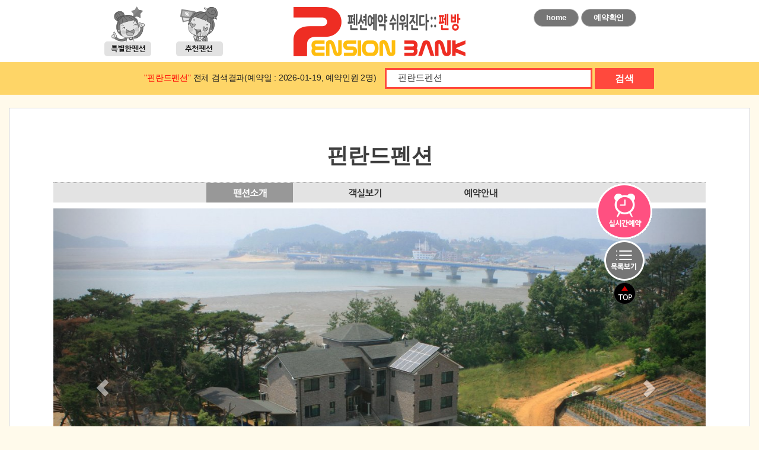

--- FILE ---
content_type: text/html
request_url: https://penbang.com/banran2017/reseronly.html?p_id=finland1&room_ch=1&b_=-2&keyword=&sel_cal=&man_q=&star_q=&local_q=&ret=&md=
body_size: 54250
content:


<!DOCTYPE html PUBLIC "-//W3C//DTD XHTML 1.0 Transitional//EN" "http://www.w3.org/TR/xhtml1/DTD/xhtml1-transitional.dtd">
<html xmlns="http://www.w3.org/1999/xhtml">
<head>
<meta http-equiv="Content-Type" content="text/html; charset=euc-kr" />
<title>핀란드펜션 펜션뱅크 펜션예약 펜션할인</title>
<!--  익스방해 막기 -->
<meta http-equiv="X-UA-Compatible" content="IE=edge" />
<meta name="title" Content="핀란드펜션 펜션뱅크 펜션예약할인 즉시할인적용" />
<meta name="Keyword" Content="핀란드펜션 : 선재도, 대부도, 유리섬, 베르아델승마클럽, 말봉바다낚시터, 영흥도, 제부도, 제부도해수욕장, 장경리해수욕장, 입파도, " />
<meta name="Description" Content="핀란드펜션 펜션뱅크는 펜션의 예약대행 수수료를 펜션즉시할인으로 여행자에게 돌려드립니다." />


<LINK REL="stylesheet" HREF="/banran2017/css/ms.css" TYPE="text/css" />

<link rel="stylesheet" href="/banran2017/css/normalize.css">
<link rel="shortcut icon" href="/banran2017/img/pb_favicon.ico">

<link href="https://netdna.bootstrapcdn.com/bootstrap/3.1.1/css/bootstrap.min.css" rel="stylesheet" />
<script src="https://ajax.googleapis.com/ajax/libs/jquery/1.11.1/jquery.min.js"></script>
<script src="https://netdna.bootstrapcdn.com/bootstrap/3.1.1/js/bootstrap.min.js"></script>


<style>
#loading {
 width: 100%;  
 height: 100%;  
 top: 0px;
 left: 0px;
 position: fixed;  
 display: block;  
 opacity: 0.7;  
 background-color: #fff;  
 z-index: 99;  
 text-align: center; } 
  
#loading-image {  
 position: absolute;  
 top: 50%;  
 left: 50%; 
 z-index: 100; }
</style>


<script type="text/javascript">
$(document).ready(function(){   
     $('#loading').hide();  
    });
</script>

<script type="text/javascript">
$(function(){
  $('.mv').click(function(){
    $('#loading').show();  
  });
});

$(function(){
  $('.sch_smit').click(function(){
    $('#loading').show();  
  });
});

$(function(){
  $('.sortbt').click(function(){
    $('#loading').show();  
  });
});


$(function(){
  $('.sortbt2').click(function(){
    $('#loading').show();  
  });
});

$(function(){
  $('form').submit(function(){
    $('#loading').show();  
  });
});
</script>
</head>
<script type="text/javascript">

  var _gaq = _gaq || [];
  _gaq.push(['_setAccount', 'UA-17201306-4']);
  _gaq.push(['_setDomainName', '.penbang.com']);
  _gaq.push(['_trackPageview']);

  (function() {
    var ga = document.createElement('script'); ga.type = 'text/javascript'; ga.async = true;
    ga.src = ('https:' == document.location.protocol ? 'https://ssl' : 'http://www') + '.google-analytics.com/ga.js';
    var s = document.getElementsByTagName('script')[0]; s.parentNode.insertBefore(ga, s);
  })();

</script>


<!-- 
여러 하위 도메인을 보유한 단일 도메인
동적 콘텐츠를 추적하겠습니다
PHP 페이지를 추적하겠습니다.

아래 코드를 복사한 후 추적하려는 모든 페이지 소스의 </body> 태그 바로 앞에 붙여넣으십시오.자세히 알아보기 
동적 페이지에서는 일반 포함 또는 템플릿을 사용하여 코드를 붙여넣을 수 있습니다. 
PHP 페이지의 경우 다음 코드를 파일(예: analyticstracking.php)에 삽입한 다음 자신의 사이트로 업로드합니다. 그런 다음 각 템플릿 페이지의 </body> 태그 앞에 다음 줄을 추가합니다:
 
     => 풋터파일에 이렇게 장착함 2010년 3월 2일 
** 2010년 6월 29일 구글 아이디 penbang로 변경
 --> 
<body class="allbg">
<table width="100%" border="0" cellspacing="0" cellpadding="0">
  <tr>
    <td align="center">
    
    <!--// 탑 시작 // -->
    <table width="100%" border="0" cellspacing="0" cellpadding="0">
      <tr>
        <td align="center">  
         <style>
.qmcss a:link, .qmcss a:hover, .qmcss a:focus, .qmcss a:active, .qmcss a:visited
{text-decoration:none; color:#222;}


</style>
<table width="100%" border="0" align="center" cellpadding="0" cellspacing="0">
  <tr>
    <td align="center" bgcolor="#ffffff">
       <table width="1240" border="0" cellspacing="0" cellpadding="0">
                <tr>
				  <td width="435" align="right" valign="bottom" style="padding: 10px 60px 10px 0"><script type="text/javascript">
function MM_swapImgRestore() { //v3.0
  var i,x,a=document.MM_sr; for(i=0;a&&i<a.length&&(x=a[i])&&x.oSrc;i++) x.src=x.oSrc;
}
function MM_preloadImages() { //v3.0
  var d=document; if(d.images){ if(!d.MM_p) d.MM_p=new Array();
    var i,j=d.MM_p.length,a=MM_preloadImages.arguments; for(i=0; i<a.length; i++)
    if (a[i].indexOf("#")!=0){ d.MM_p[j]=new Image; d.MM_p[j++].src=a[i];}}
}

function MM_findObj(n, d) { //v4.01
  var p,i,x;  if(!d) d=document; if((p=n.indexOf("?"))>0&&parent.frames.length) {
    d=parent.frames[n.substring(p+1)].document; n=n.substring(0,p);}
  if(!(x=d[n])&&d.all) x=d.all[n]; for (i=0;!x&&i<d.forms.length;i++) x=d.forms[i][n];
  for(i=0;!x&&d.layers&&i<d.layers.length;i++) x=MM_findObj(n,d.layers[i].document);
  if(!x && d.getElementById) x=d.getElementById(n); return x;
}

function MM_swapImage() { //v3.0
  var i,j=0,x,a=MM_swapImage.arguments; document.MM_sr=new Array; for(i=0;i<(a.length-2);i+=3)
   if ((x=MM_findObj(a[i]))!=null){document.MM_sr[j++]=x; if(!x.oSrc) x.oSrc=x.src; x.src=a[i+2];}
}
</script>
<body onload="MM_preloadImages('/banran2017/img/top_icon/tb_icon_over.png','/banran2017/img/top_icon/cc_icon_over.png','/banran2017/img/top_icon/tg_icon_over.png')">
<table width="243" border="0" cellspacing="0" cellpadding="0">
  <tr>
    <td width="81" style="padding-right:5px"><a href="/banran2017/index.html#a" onmouseout="MM_swapImgRestore()" onmouseover="MM_swapImage('Image1','','/banran2017/img/top_icon/tb_icon_over.png',1)"><img src="/banran2017/img/top_icon/tb_icon.png" width="81" height="85" id="Image1" /></a></td>
    <td width="81" style="padding-right:5px"><a href="/banran2017/index.html#b" onmouseout="MM_swapImgRestore()" onmouseover="MM_swapImage('Image2','','/banran2017/img/top_icon/cc_icon_over.png',1)"><img src="/banran2017/img/top_icon/cc_icon.png" width="81" height="85" id="Image2" /></a></td>
	<!--<td width="81"><a href="/banran2017/index.html#c" onmouseout="MM_swapImgRestore()" onmouseover="MM_swapImage('Image3','','/banran2017/img/top_icon/tg_icon_over.png',1)"><img src="/banran2017/img/top_icon/tg_icon.png" width="81" height="85" id="Image3" alt="특가펜션" /></a></td> --><!-- 180702 삭제요청작업 김민서 -->
  </tr>
</table>
</td>
                  <td width="230" align="center" style="padding:0px;"><a href="/banran2017/index.html"><img src="/banran2017/img/top_logo.png" alt="홈으로" /></a></td>
                  <td style="padding:15px 0 10px 100px" width="435" valign="top" class="qmcss" align="left"><a href="/banran2017/index.html" target="_self"><span  style="display: inline-block;overflow: hidden;padding: 5px 20px;border: 1px solid #afafaf;border-radius: 20px;background-color: #767676;background: -webkit-gradient(linear, 0 0, 0 100%, from(#767676), to(#767676));font-size: 13px;line-height: 1.4em;color: #fff;font-weight:700">home</span></a>  <a href="/banran2017/banran_confirm.html" target="_self"><span  style="display: inline-block;overflow: hidden;padding: 5px 20px;border: 1px solid #afafaf;border-radius: 20px;background-color: #767676;background: -webkit-gradient(linear, 0 0, 0 100%, from(#767676), to(#767676));font-size: 13px;line-height: 1.4em;color: #fff;font-weight:700">예약확인</span></a></td>
                </tr>
        </table>
    </td>
   </tr>
</table>
<!--// 라인 넣은 것 //
<table width="100%" border="0" cellspacing="0" cellpadding="0">
  <tr>
    <td height="2" bgcolor="#f55045"></td>
  </tr>
</table>-->

       
        </td>
      </tr>
    </table>
    <!--// 서브 검색폼 시작 //-->
		<!--// 검색창 //-->
<link rel="stylesheet" href="css/jquery-ui.css">
<script src="https://code.jquery.com/jquery-1.12.4.js"></script>
<script src="js/jquery-ui.js"></script>
<script>

  $( function() {

    $.widget( "custom.catcomplete", $.ui.autocomplete, {
      _create: function() {
        this._super();
        this.widget().menu( "option", "items", "> :not(.ui-autocomplete-category)" );
      },

      _renderMenu: function( ul, items ) {
        var that = this,
          currentCategory = "";
        $.each( items, function( index, item ) {
          var li = that._renderItemData( ul, item );
          if ( item.category ) {
            li.attr( "aria-label", item.category + " : " + item.label );
          }
        });
      }
    });

    var data = [

      { label: "평창" },
      { label: "철원" },
      { label: "펜션" },
      { label: "양떼목장" },
      { label: "숙박" },
      { label: "주상절리" },
      { label: "펜션뱅크" },
      { label: "pension" },
      { label: "가평" }
    ];


    $( "#search" ).catcomplete({
      delay: 0,
      source: data
    });
  } );

  </script>

<!--// 검색창 //-->




<!-- 달력관련 -->
<script type="text/javascript">
$(function() {
	$.datepicker.setDefaults({
	    monthNames: ['년 1월','년 2월','년 3월','년 4월','년 5월','년 6월','년 7월','년 8월','년 9월','년 10월','년 11월','년 12월'],
	    dayNamesMin: ['일', '월', '화', '수', '목', '금', '토'],
	    showMonthAfterYear:true,
	    dateFormat: 'yy-mm-dd',
	    showOn: 'both',
	    buttonImage: 'img/calendar.png',
	    buttonImageOnly: true
	});
	$("#startdate").datepicker({
	    buttonText: '시작일'
	    
	});
});

</script>
<style type="text/css">
	.ui-datepicker-trigger {
		padding-left: .3em;
		vertical-align: middle;
		cursor: pointer;
	}
</style>
<!-- 달력관련 여기까지 -->

<style>
.sub_green_window {
	display: inline-block;
	width: 350px; height: 35px;
	border: 3px solid #ff493d;
	background: white;
}
.sub_input_text {
	width: 310px; 
	height: 17px;
	padding: 5px 15px;
	border: 0;
	line-height: 15px;
	font-weight: 400;
	font-size: 15px;
	outline: none;
}
.sub_sch_smit {
	width: 100px; height: 35px;
	margin: 0; border: 0;
	vertical-align: top;
	background: #ff493d;
	color: white;
	font-weight: bold;
	border-radius: 1px;
	cursor: pointer;
}
.sub_sch_smit:hover {
	background: #ff493d;
}
.confirm_btn {
	width: 100px; height: 35px;
	margin: 0; border: 0;
	vertical-align: top;
	background: #555;
	color: white;
	font-weight: bold;
	border-radius: 1px;
	cursor: pointer;
}
.confirm_btn:hover {
	background: #ff493d;
}
</style>


<script type="text/javascript">
function chk() {

  if(search_tour.keyword.value == "펜션" || search_tour.keyword.value == "민박") {

    alert("관광지or펜션명or지역명으로 검색하세요.");
	search_tour.keyword.value="관광지or펜션명or지역명으로 검색하세요.";
    search_tour.keyword.focus();
	 
	$('form').submit(function(){
		$('#loading').hide();  
	  });
	
    return false;

  }

  else if(search_tour.keyword.value.length<2) {

     alert("2글자 이상으로 검색하세요");
	search_tour.keyword.value="관광지or펜션명or지역명으로 검색하세요.";
    search_tour.keyword.focus();
	
	$('form').submit(function(){
		$('#loading').hide();  
	  });

    return false;

  }
  else return true;

}
</script>

<!--// 검색폼 시작//-->
<FORM METHOD=GET action="./sub01.html" name="search_tour"  onsubmit="return chk()">
<table width="100%" border="0" cellspacing="0">
  <tr>
    <td width="100%" align="center" style="Background : rgba(254, 189, 15, 0.6);;padding:10px 20px 10px 20px;">
        <table width="925" border="0" cellspacing="0" cellpadding="0">
                  <tr>
                    <td width="100%" align="right">
                    <span style="font-size:14px; padding-right:10px; font-weight:500; color:#222;"><span style="color:#ff0000">&quot;핀란드펜션&quot;</span> 전체 검색결과(예약일 : 2026-01-19, 예약인원 2명)</span>
                    <span class='sub_green_window'>
                        <input type='text' class='sub_input_text' id="search" autocomplete="on" tabindex='1' name="keyword"  onfocus="if(this.value=='관광지or펜션명or지역명으로 검색하세요.' || this.value=='핀란드펜션' ){this.value=''}" onblur="if(this.value==''){this.value='관광지or펜션명or지역명으로 검색하세요.'}" value="핀란드펜션" />
                    </span>
                    <button type='submit' class='sub_sch_smit' style="cursor:pointer;" tabindex="4">검색</button>
          </td>                
        </tr>
       </table>
     </td>
  </tr>
</table> 
</FORM>
<!--//검색폼 종료 //-->
        <!--// 서브 검색폼 종료 //-->  
    <!--// 탑 종료 // -->
    
     <!--// 컨텐츠 시작 // -->
    <table width="100%" border="0" cellspacing="0" cellpadding="0">
      <tr>
        <td align="center">
        
        <!--// 예약전용페이지 타입01 시작 //-->
		<style>
select {
	font-family: Nanum Barun Gothic,"나눔고딕", NanumGothic, Malgun Gothic, "돋움", Dotum, AppleGothic, sans-serif !important;
    padding: 9px 24px 9px 24px;
    font-size: 15px;
    font-weight: 700;
    line-height: 140%;
	}

@font-face {
  font-family: 'NanumGothic';
  src: url('fonts/NanumGothic.eot');
  src: url('fonts/NanumGothic.eot?#iefix') format('embedded-opentype'), /* ie 6,7,8 적용 embedded-opentype ie 8,9 적용 */
       url('fonts/NanumGothic.woff') format('woff'), /* ie 제외한 나머지 */
       url('fonts/NanumGothic.ttf') format('truetype'),
       url('fonts/NanumGothic.svg#NanumGothic') format('svg'); /*모바일브라우져를 위해서*/
  font-weight: normal;
  font-style: normal;
}

@font-face {
font-family: 'NanumBarunGothic';
font-style: normal;
font-weight: 400;
src: url('//cdn.jsdelivr.net/font-nanumlight/1.0/NanumBarunGothicWeb.eot');
src: url('//cdn.jsdelivr.net/font-nanumlight/1.0/NanumBarunGothicWeb.eot?#iefix') format('embedded-opentype'), url('//cdn.jsdelivr.net/font-nanumlight/1.0/NanumBarunGothicWeb.woff') format('woff'), url('//cdn.jsdelivr.net/font-nanumlight/1.0/NanumBarunGothicWeb.ttf') format('truetype');
}
@font-face {
font-family: 'NanumBarunGothic';
font-style: normal;
font-weight: 700;
src: url('//cdn.jsdelivr.net/font-nanumlight/1.0/NanumBarunGothicWebBold.eot');
src: url('//cdn.jsdelivr.net/font-nanumlight/1.0/NanumBarunGothicWebBold.eot?#iefix') format('embedded-opentype'), url('//cdn.jsdelivr.net/font-nanumlight/1.0/NanumBarunGothicWebBold.woff') format('woff'), url('//cdn.jsdelivr.net/font-nanumlight/1.0/NanumBarunGothicWebBold.ttf') format('truetype')
}
@font-face {
font-family: 'NanumBarunGothic';
font-style: normal;
font-weight: 300;
src: url('//cdn.jsdelivr.net/font-nanumlight/1.0/NanumBarunGothicWebLight.eot');
src: url('//cdn.jsdelivr.net/font-nanumlight/1.0/NanumBarunGothicWebLight.eot?#iefix') format('embedded-opentype'), url('//cdn.jsdelivr.net/font-nanumlight/1.0/NanumBarunGothicWebLight.woff') format('woff'), url('//cdn.jsdelivr.net/font-nanumlight/1.0/NanumBarunGothicWebLight.ttf') format('truetype');
}
.nanumbarungothic * {
font-family: 'NanumBarunGothic', sans-serif;
}
.normal {
font-style: normal;
}
.w250 {
font-weight: 250;
}
.w300 {
font-weight: 300;
}
.w350 {
font-weight: 350;
}
.w400 {
font-weight: 400;
}
.w500 {
font-weight: 500;
}
.w700 {
font-weight: 700;
}
.w800 {
font-weight: 800;
}
.w900 {
font-weight: 900;
}
li span {
line-height: 1.8;
font-size: 1.3em;
}

body {
 font-family: NanumBarunGothic,"나눔바른고딕", NanumGothic, Malgun Gothic, "돋움", Dotum, AppleGothic, sans-serif !important;

}

body {
scrollbar-3dlight-color:cccccc;
        scrollbar-arrow-color:585858;
        scrollbar-base-color:ffffff;
        scrollbar-darkshadow-color:ffffff;
        scrollbar-face-color:ffffff;
        scrollbar-highlight-color:ffffff;
        scrollbar-shadow-color:585858 }body


a:link{text-decoration:none; }
a:visited{text-decoration:none;}
a:hover{text-decoration:none; }
a:active{text-decoration:none; }

.text {
	font-size: 14px;
	line-height: 150%;
	letter-spacing:-0.7px;
	color: #3D3D3D;
	font-family: "NanumGothic";
}

.nptable td {padding:5px 5px;}
.nptable th {padding:5px 5px; color:#000; text-align:center;}


td {font-size:14px; font-family:"NanumBarunGothic";text-decoration: none; color: #555555; line-height:130%}
.resergo {
	color: #333333;
	font-weight: bold;
}

.reserdae {
	color: #004cbf;
	font-weight: bold;
}

.reserwan {
	color: #ae3e3e;
	font-weight: bold;
}

.roomtit {
	color: #312521;
	font-weight: bold;
}

.roomtiton {
	color: #ffffff;
	font-weight: bold;
}
.
roomtiton a:link, roomtiton a:hover, roomtiton a:active, roomtiton a:visited {
	color: #ffffff;
	font-weight: bold;
}

.style13 {color: #660000;}
.style15 {color: #333399;}
.saleprice {color: #e42828;}
.salepriceon {color: #FFFF80;}
.nomalprice {text-decoration:line-through; color:#999999;}
.choiceon {color:#ffffff;}
.choiceonsale {color:#ffffff;text-decoration:line-through;}
</style>


<script type="text/javascript">  
$("document").ready(function() {  
  
    var currentPosition = parseInt($("#right_section").css("top"));  
  
    $(window).scroll(function() {  
            var position = $(window).scrollTop(); // 현재 스크롤바의 위치값을 반환합니다.  
            $("#right_section").stop().animate({"top":position+currentPosition+"px"},500);  
    });  
      
});  
</script> 

<script> 
//scroll the message box to the top offset of browser's scrool bar  
    $(window).scroll(function()  
    {  
        $('#scroll').animate({top:$(window).scrollTop()+"px" },{queue: false, duration: 350});    
    });  
    //when the close button at right corner of the message box is clicked   
    $('#scroll').click(function()  
    {  
        //the messagebox gets scrool down with top property and gets hidden with zero opacity   
        $('#scroll').animate({ top:"+=15px",opacity:0 }, "slow");  
    });  
</script> 

<a name="pensionlocal"></a>

<div style="position:relative;float:right;width:100%; z-index:100;">  
        <div id="right_section" style="position:absolute; width:95px; top:150px;right:14%;">  
           <div>
             <table width="100%" border="0" cellspacing="0" cellpadding="0">
               <tr>
                 <td align="center"><!-- <a href="http://finland1.nowr.net/m_member/?co_id=finland1" target="_blank"> -->
				<a href="/banran2017/reseronly.html?p_id=finland1&room_ch=1&b_=-2&keyword=&sel_cal=&man_q=&star_q=&local_q=&ret=&md=#resv"><img src="img/newdream/online_btn.gif" width="95" height="95" alt="실시간예약" /></a></td>
               </tr>
                <tr>
                 <td align="center"><!-- <a href="#" onclick="javascript:history.go(-3);"><img src="img/newdream/ejun_btn.png" width="71" height="72" alt="이전화면go" /></a> -->
				 					<a href="./index.html"><img src="img/newdream/ejun_btn.png" width="71" height="72" alt="이전화면go" /></a>
				 <br/><a href="/banran2017/reseronly.html?p_id=finland1&room_ch=1&b_=-2&keyword=&sel_cal=&man_q=&star_q=&local_q=&ret=&md=#"><img src="img/top_btn2.png" alt="위로이동" width="37" height="37" /></a>
				 </td>
               </tr>
             </table>
           </div>  
        </div>  
</div> 
<table width="100%" border="0" align="center" cellpadding="0" cellspacing="0">
  <tr>
    <td width="100%" height="22" align="center">&nbsp;</td>
  </tr>
</table>
<table width="1250" border="0" cellspacing="0" cellpadding="0" style="border:1px solid #D3D3D3;">
  <tr>
    <td align="center" valign="top" style="padding:0px 42px 20px 42px; background-color:#FFF">
    <table width="1100" border="0" align="center" cellpadding="0" cellspacing="0">
        <tr>
          <td align="center" style="padding:35px 0 35px 0;">
           <table width="100%" border="0" cellspacing="0" cellpadding="0">
            <tr>
              <td height="90" align="center"><span style='font-size: 36px;font-weight: bold;'>핀란드펜션</span></td>
            </tr>
          </table>
            <!--// 서브메뉴들 시작 //-->
            <table width="100%" border="0" cellspacing="0" cellpadding="0" class="dsmtline">
              <tr>
                <td align="center" bgcolor="#e3e3e3"><a name="reser" id="reser"></a>
                  <table width="584" border="0" cellspacing="0" cellpadding="0">
                    <tr>
                      <td width="146"><a href="/banran2017/reseronly.html?p_id=finland1&room_ch=1&b_=-2&keyword=&sel_cal=&man_q=&star_q=&local_q=&ret=&md=#reser" onMouseOut="MM_swapImgRestore()" onMouseOver="MM_swapImage('Image31','','img/moreps/sbtn02_reser.jpg',1)"><img src="img/moreps/sbtn02_reser_o.jpg" alt="펜션소개" width="146" height="33" id="Image31"></a></td>
                      <td width="146"><a href="/banran2017/reseronly.html?p_id=finland1&room_ch=1&b_=-2&keyword=&sel_cal=&man_q=&star_q=&local_q=&ret=&md=#room" onMouseOut="MM_swapImgRestore()" onMouseOver="MM_swapImage('Image21','','img/moreps/sbtn01_room_o.jpg',1)"><img src="img/moreps/sbtn01_room.jpg" alt="객실소개" width="146" height="33" id="Image21"></a></td>                   
                      <td width="146"><a href="/banran2017/reseronly.html?p_id=finland1&room_ch=1&b_=-2&keyword=&sel_cal=&man_q=&star_q=&local_q=&ret=&md=#psinfo" onMouseOut="MM_swapImgRestore()" onMouseOver="MM_swapImage('Image41','','img/moreps/sbtn03_info_o.jpg',1)"><img src="img/moreps/sbtn03_info.jpg" alt="예약안내" width="146" height="33" id="Image41"></a></td>                   
                      <!-- <td width="146"><a href="/banran2017/reseronly.html?p_id=finland1&room_ch=1&b_=-2&keyword=&sel_cal=&man_q=&star_q=&local_q=&ret=&md=#tourtr" onMouseOut="MM_swapImgRestore()" onMouseOver="MM_swapImage('Image51','','img/moreps/sbtn04_tourtr_o.jpg',1)"><img src="img/moreps/sbtn04_tourtr.jpg" alt="관광지오시는길" width="146" height="33" id="Image51"></a></td> -->
                    </tr>
                  </table></td>
              </tr>
            </table>
            <!--// 서브메뉴들 종료 //-->
             <table width="100%" border="0" cellspacing="0" cellpadding="0">
              <tr>
                <td height="10"></td>
              </tr>
            </table>
            
            
             <!--// 외부풍경 갤러리 시작 //-->
           <table width="100%" border="0" cellspacing="0" cellpadding="0">
              <tr>
                <td>
									<div id="myCarousel2" class="carousel slide" data-ride="carousel">
						  <!--페이지-->
						  <ol class="carousel-indicators">
							<li data-target='#myCarousel' data-slide-to='0' class='active'></li>                
						  </ol>
						  <!--페이지-->
						  <div class="carousel-inner">						
							<div class='item active'><img src='https://penbang.com/upfile_shop_img/pension_bak/finland1_1.jpg' style='width:100%' alt='1 slide' /></div>						  </div>
						  <!--이전, 다음 버튼-->
						  <a class="left carousel-control" href="#myCarousel2" data-slide="prev"><span class="glyphicon glyphicon-chevron-left"></span></a> <a class="right carousel-control" href="#myCarousel2" data-slide="next"><span class="glyphicon glyphicon-chevron-right"></span></a> 
						  <!--이전, 다음 버튼-->
					</div> 
				                </td>
              </tr>
		    </table>
		    <!--// 외부풍경 갤러리 종료 //--> 
            <table width="100%" border="0" cellspacing="0" cellpadding="0">
              <tr>
                <td class="morepspad3">&nbsp;</td>
              </tr>
            </table>
            
             <!--// 타이틀 시작 //-->
            <table width="100%" border="0" cellspacing="0" cellpadding="0">
              <tr>
                <td align="center"><table width="30%" border="0" cellspacing="0" cellpadding="0">
                  <tr>
                    <td align="center" class="submtit">ROOMS PREVIEW</td>
                  </tr>
                </table>
                </td>
              </tr>
            </table>          
            <!--// 타이틀 종료 //-->
            
            <!--// 서브메뉴들 시작 //-->
            <table width="100%" border="0" cellspacing="0" cellpadding="0" class="dsmtline">
              <tr>
                <td align="center" bgcolor="#e3e3e3"><a name="room" id="room"></a>
                  <table width="584" border="0" cellspacing="0" cellpadding="0">
                    <tr>
                       <td width="146"><a href="/banran2017/reseronly.html?p_id=finland1&room_ch=1&b_=-2&keyword=&sel_cal=&man_q=&star_q=&local_q=&ret=&md=#reser" onMouseOut="MM_swapImgRestore()" onMouseOver="MM_swapImage('Image31','','img/moreps/sbtn02_reser_o.jpg',1)"><img src="img/moreps/sbtn02_reser.jpg" alt="펜션소개" width="146" height="33" id="Image31"></a></td>
                      <td width="146"><a href="/banran2017/reseronly.html?p_id=finland1&room_ch=1&b_=-2&keyword=&sel_cal=&man_q=&star_q=&local_q=&ret=&md=#room" onMouseOut="MM_swapImgRestore()" onMouseOver="MM_swapImage('Image21','','img/moreps/sbtn01_room.jpg',1)"><img src="img/moreps/sbtn01_room_o.jpg" alt="객실소개" width="146" height="33" id="Image21"></a></td>                   
                      <td width="146"><a href="/banran2017/reseronly.html?p_id=finland1&room_ch=1&b_=-2&keyword=&sel_cal=&man_q=&star_q=&local_q=&ret=&md=#psinfo" onMouseOut="MM_swapImgRestore()" onMouseOver="MM_swapImage('Image41','','img/moreps/sbtn03_info_o.jpg',1)"><img src="img/moreps/sbtn03_info.jpg" alt="예약안내" width="146" height="33" id="Image41"></a></td>                   
                      <!-- <td width="146"><a href="/banran2017/reseronly.html?p_id=finland1&room_ch=1&b_=-2&keyword=&sel_cal=&man_q=&star_q=&local_q=&ret=&md=#tourtr" onMouseOut="MM_swapImgRestore()" onMouseOver="MM_swapImage('Image51','','img/moreps/sbtn04_tourtr_o.jpg',1)"><img src="img/moreps/sbtn04_tourtr.jpg" alt="관광지오시는길" width="146" height="33" id="Image51"></a></td> -->
                    </tr>
                </table></td>
              </tr>
            </table>
            <!--// 서브메뉴들 종료 //-->
            
            <table width="100%" border="0" cellspacing="0" cellpadding="0">
              <tr>
                <td height="30"></td>
              </tr>
            </table>
            
           

           
             <!--// 객실이름 리스트 시작 //-->
            <table width="100%" border="0" cellspacing="0" cellpadding="0">
              <tr>
                <td align="center"><div class="ndbt_wrap">
                 
			<table width='100%' cellspacing='1'  cellpadding='5' border='1' bordercolor='#000000' style='border-collapse:collapse; font-size:0.95em; letter-spacing:-0.2px; line-height:100%; color:#000000' class='nptable'>
			<tr style='border-top:solid 3px #332727'>
			  <th rowspan='2' align='center' bgcolor='#f4eeee'><strong>객실명</strong></th>
			  <th rowspan='2' align='center' bgcolor='#f4eeee'><strong>구조</strong></th>
			  <th colspan='2' align='center' bgcolor='#f4eeee'><strong>인원</strong></th>
		
			</tr>
			<tr>
			  <th align='center' bgcolor='#f4eeee'>기준</th>
			  <th align='center' bgcolor='#f4eeee'>최대</th>
		
			</tr>
		
				<tr >
				  <td align='center'  bgcolor='#FF5B4F' ><a href='reseronly.html?p_id=finland1&room_ch=1&b_=-3&keyword=&sel_cal=&man_q=&star_q=&local_q=&ret=&md=#room' class='roomtiton'>독채A</a></td>
				  <td align='center'  bgcolor='#FF5B4F' ><span  class='choiceon' >독채</span></td>
				  <td align='center'  bgcolor='#FF5B4F' ><span  class='choiceon' >4</span></td>
				  <td align='center'  bgcolor='#FF5B4F' ><span  class='choiceon' >4</span></td>
				  
				  
				  
				  
				</tr>
			
				<tr >
				  <td align='center'  bgcolor='#fefcfc' ><a href='reseronly.html?p_id=finland1&room_ch=2&b_=-3&keyword=&sel_cal=&man_q=&star_q=&local_q=&ret=&md=#room' class='roomtit'>102호</a></td>
				  <td align='center' ><span >본동</span></td>
				  <td align='center' ><span >4</span></td>
				  <td align='center' ><span >6</span></td>
				  
				  
				  
				  
				</tr>
			
				<tr >
				  <td align='center'  bgcolor='#fefcfc' ><a href='reseronly.html?p_id=finland1&room_ch=3&b_=-3&keyword=&sel_cal=&man_q=&star_q=&local_q=&ret=&md=#room' class='roomtit'>201호</a></td>
				  <td align='center' ><span >본동</span></td>
				  <td align='center' ><span >4</span></td>
				  <td align='center' ><span >6</span></td>
				  
				  
				  
				  
				</tr>
			
				<tr >
				  <td align='center'  bgcolor='#fefcfc' ><a href='reseronly.html?p_id=finland1&room_ch=4&b_=-3&keyword=&sel_cal=&man_q=&star_q=&local_q=&ret=&md=#room' class='roomtit'>독채B</a></td>
				  <td align='center' ><span >독채</span></td>
				  <td align='center' ><span >6</span></td>
				  <td align='center' ><span >6</span></td>
				  
				  
				  
				  
				</tr>
			
				<tr >
				  <td align='center'  bgcolor='#fefcfc' ><a href='reseronly.html?p_id=finland1&room_ch=5&b_=-3&keyword=&sel_cal=&man_q=&star_q=&local_q=&ret=&md=#room' class='roomtit'>101호</a></td>
				  <td align='center' ><span >본동</span></td>
				  <td align='center' ><span >6</span></td>
				  <td align='center' ><span >10</span></td>
				  
				  
				  
				  
				</tr>
			</table>                 </div>
                  <div class="ndbt_pad"></div></td>
              </tr>
            </table>
            <!--// 객실이름 리스트 종료 //-->

			 <!--// 객실 요금표 연동 시작 //-->
            <table width="100%" border="0" cellspacing="0" cellpadding="0">
              <tr>
                <td align="center" style="padding:20px 0 20px 0;"> 
                      <!--  <div style="position:relative;float:right;width:100%; z-index:100;">  
							<div id="right_section" style="position:absolute; top:-7px;">  
							   <div>
								<form action="/banran2017/reseronly.html#room" method=get name="st">
									<INPUT TYPE="hidden" NAME="p_id" value=finland1 >
									<INPUT TYPE="hidden" NAME="b_" value=-3 >
									<INPUT TYPE="hidden" NAME="keyword" value=핀란드펜션 >
									<INPUT TYPE="hidden" NAME="sel_cal" value=2026-01-19 >
									<INPUT TYPE="hidden" NAME="man_q" value=2 >
									<INPUT TYPE="hidden" NAME="star_q" value= >
									<INPUT TYPE="hidden" NAME="local_q" value= >
									<INPUT TYPE="hidden" NAME="ret" value= >
									 
									 <select name="room_ch"  onChange="this.form.submit()">
																			  </select>	
								 </form> 
							   </div>  
							</div>  
						  </div>  -->
				<a name="resv"></a>
				<iframe frameborder='0'  marginheight='0' marginwidth='0' scrolling='yes' src='https://finland1.nowr.net/m_price_out/?skin=banran&rn=21615&route=banran_penbang' style='min-width:500px;' width='100%' height='280'></iframe>
				</td>
              </tr>
            </table>                
            <!--// 객실 요금표 연동 종료 //-->

             <!--// 객실 갤러리 시작 //-->
           <table width="100%" border="0" cellspacing="0" cellpadding="0">
              <tr>
                <td>
                <div id="myCarousel" class="carousel slide" data-ride="carousel">
                      <!--페이지-->
                      <ol class="carousel-indicators">
                        <li data-target='#myCarousel' data-slide-to='0' class='active'></li><li data-target='#myCarousel' data-slide-to='1'></li><li data-target='#myCarousel' data-slide-to='2'></li><li data-target='#myCarousel' data-slide-to='3'></li><li data-target='#myCarousel' data-slide-to='4'></li>            
                      </ol>
                      <!--페이지-->
                      <div class="carousel-inner">						
						 <div class='item active'><img src='https://finland1.nowr.net/up/co/finland1_21615_0.jpg' style='width:100%' alt='1 slide' /></div><div class='item'><img src='https://finland1.nowr.net/up/co/finland1_21615_1.jpg' style='width:100%' alt='2 slide' /></div><div class='item'><img src='https://finland1.nowr.net/up/co/finland1_21615_2.jpg' style='width:100%' alt='3 slide' /></div><div class='item'><img src='https://finland1.nowr.net/up/co/finland1_21615_3.jpg' style='width:100%' alt='4 slide' /></div><div class='item'><img src='https://finland1.nowr.net/up/co/finland1_21615_4.jpg' style='width:100%' alt='5 slide' /></div>                      </div>
                      <!--이전, 다음 버튼-->
                      <a class="left carousel-control" href="#myCarousel" data-slide="prev"><span class="glyphicon glyphicon-chevron-left"></span></a> <a class="right carousel-control" href="#myCarousel" data-slide="next"><span class="glyphicon glyphicon-chevron-right"></span></a> 
                      <!--이전, 다음 버튼-->
                </div>                  
                </td>
              </tr>
		    </table>
           <table width="100%" border="0" cellspacing="0" cellpadding="0">
             <tr>
               <td style="padding:10px 0px; color:#b6b6b6; font-size:13px;">집기시설 : TV / 침대 / 식탁 / 에어컨 / 냉장고 / 선풍기 / 드라이기 / 전기밥솥 / 전자레인지 / 욕실용품 / 인덕션 / 전기포트 / 와이파이 (ID : 독채A) / 야외식탁 / 웨버그릴</td>
             </tr>
           </table>
           <!--// 객실 갤러리 종료 //--> 
           
            
            <table width="100%" border="0" cellspacing="0" cellpadding="0">
              <tr>
                <td class="morepspad3">&nbsp;</td>
              </tr>
            </table>
            
             <!--// 타이틀 시작 //-->
            <table width="100%" border="0" cellspacing="0" cellpadding="0">
              <tr>
                <td align="center"><table width="30%" border="0" cellspacing="0" cellpadding="0">
                  <tr>
                    <td align="center" class="submtit">RESERVATION</td>
                  </tr>
                </table></td>
              </tr>
            </table>
            <!--// 타이틀 종료 //-->
            <!--// 서브메뉴들 시작 //-->
            <table width="100%" border="0" cellspacing="0" cellpadding="0" class="dsmtline">
              <tr>
                <td align="center" bgcolor="#e3e3e3"><a name="psinfo" id="psinfo"></a>
                  <table width="584" border="0" cellspacing="0" cellpadding="0">
                    <tr>
                       <td width="146"><a href="/banran2017/reseronly.html?p_id=finland1&room_ch=1&b_=-2&keyword=&sel_cal=&man_q=&star_q=&local_q=&ret=&md=#reser" onMouseOut="MM_swapImgRestore()" onMouseOver="MM_swapImage('Image31','','img/moreps/sbtn02_reser_o.jpg',1)"><img src="img/moreps/sbtn02_reser.jpg" alt="펜션소개" width="146" height="33" id="Image31"></a></td>
                      <td width="146"><a href="/banran2017/reseronly.html?p_id=finland1&room_ch=1&b_=-2&keyword=&sel_cal=&man_q=&star_q=&local_q=&ret=&md=#room" onMouseOut="MM_swapImgRestore()" onMouseOver="MM_swapImage('Image21','','img/moreps/sbtn01_room_o.jpg',1)"><img src="img/moreps/sbtn01_room.jpg" alt="객실소개" width="146" height="33" id="Image21"></a></td>                   
                      <td width="146"><a href="/banran2017/reseronly.html?p_id=finland1&room_ch=1&b_=-2&keyword=&sel_cal=&man_q=&star_q=&local_q=&ret=&md=#psinfo" onMouseOut="MM_swapImgRestore()" onMouseOver="MM_swapImage('Image41','','img/moreps/sbtn03_info.jpg',1)"><img src="img/moreps/sbtn03_info_o.jpg" alt="예약안내" width="146" height="33" id="Image41"></a></td>                   
                      <!-- <td width="146"><a href="/banran2017/reseronly.html?p_id=finland1&room_ch=1&b_=-2&keyword=&sel_cal=&man_q=&star_q=&local_q=&ret=&md=#tourtr" onMouseOut="MM_swapImgRestore()" onMouseOver="MM_swapImage('Image51','','img/moreps/sbtn04_tourtr_o.jpg',1)"><img src="img/moreps/sbtn04_tourtr.jpg" alt="관광지오시는길" width="146" height="33" id="Image51"></a></td> -->
                    </tr>
                  </table></td>
              </tr>
            </table>
            <!--// 서브메뉴들 종료 //-->
            <!--// 예약안내 시작 //-->
            <table width="100%" border="0" cellspacing="0" cellpadding="0">
              <tr>
                <td bgcolor="#F6F6F6" class="morepsbpad2"><table width="100%" border="0" cellspacing="0" cellpadding="0">
                  <tr>
                    <td class="morepsresertit">유의사항</td>
                  </tr>
                  <tr>
                    <td class="morepsresertext"><font style="font-size: 13px; font-family: &quot;맑은 고딕&quot;;">
<b>#예약 유의사항
</b>
</font>
<br>

<font style="font-size: 13px; font-family: &quot;맑은 고딕&quot;;">예약은 중복 예약을 방지하기 위해 인터넷 실시간 예약을 통해서만 가능합니다.
</font>
<br>

<font style="font-size: 13px; font-family: &quot;맑은 고딕&quot;;">예약자와 입금자가 다를 경우에는 사전에 연락 주시기 바랍니다.
</font>
<br>

<font style="font-size: 13px; font-family: &quot;맑은 고딕&quot;;">예약 신청 후 8시간 내에 요금을 결재를 완료하지 않을 경우 예약이 자동으로 취소됩니다.
</font>
<br>

<font style="font-size: 13px; font-family: &quot;맑은 고딕&quot;;">보호자를 동반하지 않은 미성년자의 예약 및 이용은 불가합니다.
</font>
<br>

<font style="font-size: 13px; font-family: &quot;맑은 고딕&quot;;">객실 예약 요금은 4인,6인 기준 요금입니다.</font>
<br>

<font style="font-size: 13px; font-family: &quot;맑은 고딕&quot;;">인원 추가 시 추가 요금이 발생합니다.
</font>
<br>

<font style="font-size: 13px; font-family: &quot;맑은 고딕&quot;;">1인당 추가 요금 : 성인(3세이상) 2만원</font>
<br>

<font style="font-size: 13px; font-family: &quot;맑은 고딕&quot;;">단체 및 업체의 영수증 발행 혹은 세금계산서 발행 시 부가세 별도입니다.</font>
<br>
<font style="font-size: 13px; font-family: &quot;맑은 고딕&quot;;">
<br>
</font>

<font style="font-size: 13px; font-family: &quot;맑은 고딕&quot;;">
<b>#객실이용 기본사항
</b>
</font>
<br>

<font style="font-size: 13px; font-family: &quot;맑은 고딕&quot;;">입실 시간은 15:00 부터 22:00 까지 입니다.
</font>
<br>

<font style="font-size: 13px; font-family: &quot;맑은 고딕&quot;;">22:00 이후 도착하게 되는 경우 사전에 연락을 주시기 바랍니다.
</font>
<br>

<font style="font-size: 13px; font-family: &quot;맑은 고딕&quot;;">객실 이용은 숙박인원이 아닌 입실 인원 기준입니다.</font>
<br>

<font style="font-size: 13px; font-family: &quot;맑은 고딕&quot;;">예약인원 외 이용을 제한합니다.
</font>
<br>

<font style="font-size: 13px; font-family: &quot;맑은 고딕&quot;;">애완동물의 객실 출입은 엄격하게 제한하고 있습니다.
</font>
<br>

<font style="font-size: 13px; font-family: &quot;맑은 고딕&quot;;">화재 예방 및 쾌적한 사용을 위해 지정된 화기 외 개별 화기 사용을 제한하고 있으며 실내 바베큐 및 흡연을 금지하고 있습니다.
</font>
<br>

<font style="font-size: 13px; font-family: &quot;맑은 고딕&quot;;">시설물 훼손 및 분실 시 책임을 이용객에게 부과하오니 사용에 유의해 주시기 바랍니다.
</font>
<br>

<font style="font-size: 13px; font-family: &quot;맑은 고딕&quot;;">지나친 고성 방가 등 다른 이용고객에게 피해를 주는 행동을 제한합니다.
</font>
<br>

<font style="font-size: 13px; font-family: &quot;맑은 고딕&quot;;">퇴실 시간은 11:00 까지 입니다.
</font>
<br>

<font style="font-size: 13px; font-family: &quot;맑은 고딕&quot;;">퇴실 시에는 객실 정리 후 점검을 받으셔야 하며, 점검 후 키를 반납해주시기 바랍니다.
</font>
<br>

<font style="font-size: 13px; font-family: &quot;맑은 고딕&quot;;">쓰레기는 지정된 장소에 분리 수거 해 주시기 바랍니다.
</font>
<br>

<font style="font-size: 13px; font-family: &quot;맑은 고딕&quot;;">개인의 부주의로 인한 사고 등에 대해서는 책임을 지지 않습니다.</font>
<br></td>
                  </tr>
                </table>
                  <table width="100%" border="0" cellspacing="0" cellpadding="0">
                    <tr>
                      <td class="morepsbpad4">&nbsp;</td>
                    </tr>
                  </table>
                <table width="100%" border="0" cellspacing="0" cellpadding="0">
                    <tr>
                      <td class="morepsresertit">환불기준</td>
                    </tr>
                    <tr>
                      <td>
												<p></p>

<span gothic",="" nanum="" nanumgothicweb;"="" style="box-sizing: border-box; font-family: &quot;Noto Sans KR&quot;, sans-serif; font-size: 14px; background-color: rgb(246, 246, 246); color: rgb(85, 85, 85); line-height: 23px; letter-spacing: -0.13px;">
<p>예약 후에는 취소/환불 규정이 적용되어, 예약 당일에도 취소 수수료가 부과 되오니 신중히 구매 해 주시기 바랍니다.</p>
<p>
<br>
</p>
<p>[취소/환불 규정]</p>
<p>- 입실예정일 기준&nbsp; &nbsp;당 일&nbsp; 취소 :&nbsp; &nbsp; &nbsp; 0% 환불</p>
<p>- 입실예정일 기준&nbsp; &nbsp;1일전 취소 :&nbsp; &nbsp; &nbsp; 0% 환불</p>
<p>- 입실예정일 기준&nbsp; &nbsp;2일전 취소 :&nbsp; &nbsp; &nbsp; 0% 환불</p>
<p>- 입실예정일 기준&nbsp; &nbsp;3일전 취소 :&nbsp; &nbsp; &nbsp; 0% 환불</p>
<p>- 입실예정일 기준&nbsp; &nbsp;4일전 취소 :&nbsp; &nbsp; 30% 환불</p>
<p>- 입실예정일 기준&nbsp; &nbsp;5일전 취소 :&nbsp; &nbsp; 40% 환불</p>
<p>- 입실예정일 기준&nbsp; &nbsp;6일전 취소 :&nbsp; &nbsp; 50% 환불</p>
<p>- 입실예정일 기준&nbsp; &nbsp;7일전 취소 :&nbsp; &nbsp; 60% 환불</p>
<p>- 입실예정일 기준&nbsp; &nbsp;8일전 취소 :&nbsp; &nbsp; 70% 환불</p>
<p>- 입실예정일 기준&nbsp; &nbsp;9일전 취소 :&nbsp; &nbsp; 80% 환불</p>
<p>- 입실예정일 기준 10일전 취소 :&nbsp; &nbsp; 90% 환불</p>
<p>- 입실예정일 기준 11일전 취소 :&nbsp; &nbsp;100% 환불</p>
<p>
<br>
</p>
<p>※객실요금은 시장 상황에 따라 탄력적으로 변동될 수 있으니, 구매 시 참고 부탁 드립니다.&nbsp;</p>
<p>객실요금 변동으로 발생한 차액으로 인하여 취소/환불 및 보상은 불가 합니다.</p>
<p>
<br>
</p>
<p>※실시간예약의 특성상 오버부킹이 될수 있습니다.&nbsp;</p>
<p>오버부킹시에는 별도로 해피콜을 드리도록 하겠습니다. 감사합니다.</p>
<p>
<br>
</p>
<p>[취소/환불 접수]</p>
<p>- 펜션뱅크 &gt; 예약확인</p>
<p>- 펜션뱅크 고객센터 1544-4970</p>
</span>

					  </td>
                    </tr>
                </table>
                </td>
              </tr>
            </table>  
            <!--// 예약안내 종료 //-->    
                  
            <table width="100%" border="0" cellspacing="0" cellpadding="0">
              <tr>
                <td class="morepspad3">&nbsp;</td>
              </tr>
            </table>
            
            <!--// 타이틀 시작 //-->
            <!-- <table width="100%" border="0" cellspacing="0" cellpadding="0">
              <tr>
                <td align="center"><table width="30%" border="0" cellspacing="0" cellpadding="0">
                  <tr>
                    <td align="center" class="submtit">TOUR & TRAFFIC</td>
                  </tr>
                </table></td>
              </tr>
            </table> -->
            <!--// 타이틀 종료 //-->
            
            <!--// 서브메뉴들 시작 //-->
            <table width="100%" border="0" cellspacing="0" cellpadding="0" class="dsmtline">
              <tr>
                <td align="center" bgcolor="#e3e3e3"><a name="tourtr" id="tourtr"></a>
                  <table width="584" border="0" cellspacing="0" cellpadding="0">
                    <tr>
                       <td width="146"><a href="/banran2017/reseronly.html?p_id=finland1&room_ch=1&b_=-2&keyword=&sel_cal=&man_q=&star_q=&local_q=&ret=&md=#reser" onMouseOut="MM_swapImgRestore()" onMouseOver="MM_swapImage('Image31','','img/moreps/sbtn02_reser_o.jpg',1)"><img src="img/moreps/sbtn02_reser.jpg" alt="펜션소개" width="146" height="33" id="Image31"></a></td>
                      <td width="146"><a href="/banran2017/reseronly.html?p_id=finland1&room_ch=1&b_=-2&keyword=&sel_cal=&man_q=&star_q=&local_q=&ret=&md=#room" onMouseOut="MM_swapImgRestore()" onMouseOver="MM_swapImage('Image21','','img/moreps/sbtn01_room_o.jpg',1)"><img src="img/moreps/sbtn01_room.jpg" alt="객실소개" width="146" height="33" id="Image21"></a></td>                   
                      <td width="146"><a href="/banran2017/reseronly.html?p_id=finland1&room_ch=1&b_=-2&keyword=&sel_cal=&man_q=&star_q=&local_q=&ret=&md=#psinfo" onMouseOut="MM_swapImgRestore()" onMouseOver="MM_swapImage('Image41','','img/moreps/sbtn03_info_o.jpg',1)"><img src="img/moreps/sbtn03_info.jpg" alt="예약안내" width="146" height="33" id="Image41"></a></td>                   
                      <!-- <td width="146"><a href="/banran2017/reseronly.html?p_id=finland1&room_ch=1&b_=-2&keyword=&sel_cal=&man_q=&star_q=&local_q=&ret=&md=#tourtr" onMouseOut="MM_swapImgRestore()" onMouseOver="MM_swapImage('Image51','','img/moreps/sbtn04_tourtr.jpg',1)"><img src="img/moreps/sbtn04_tourtr_o.jpg" alt="관광지오시는길" width="146" height="33" id="Image51"></a></td> -->
                    </tr>
                  </table>
                </td>
              </tr>
            </table>
            <!--// 서브메뉴들 종료 //-->
            <!--
            <table width="100%" border="0" cellspacing="0" cellpadding="0">
              <tr>
                <td bgcolor="#F6F6F6" class="morepsbpad2">
				
				<table width="100%" border="0" cellspacing="0" cellpadding="0">
                  <tr>
                    <td class="morepsresertit">자가용 이용시</td>
                  </tr>
                  <tr>
                    <td class="morepsresertext"><p><br>
                    </p></td>
                  </tr>
                </table>
                  <table width="100%" border="0" cellspacing="0" cellpadding="0">
                    <tr>
                      <td class="morepsbpad4">&nbsp;</td>
                    </tr>
                  </table>
                  <table width="100%" border="0" cellspacing="0" cellpadding="0">
                    <tr>
                      <td class="morepsresertit">대중교통 이용시</td>
                    </tr>
                    <tr>
                      <td class="morepsresertext"><p><br>
                      </p></td>
                    </tr>
                  </table>				 
                  <table width="100%" border="0" cellspacing="0" cellpadding="0">
                    <tr>
                      <td class="morepsbpad4">&nbsp;</td>
                    </tr>
                  </table>
				  
                  <table width="100%" border="0" cellspacing="0" cellpadding="0">
                    <tr>
                      <td class="morepsresertit">약도 및 펜션 근처 여행지정보</td>
                    </tr>
                    <tr>
                      <td height="720" align="left" class="morepsresertext"><p>
					  <IFRAME id='ifrmBoard' src='https://penbang.com/sys_load/daum_map_banran2017.htm?p_id=finland1'  frameborder='0' width='1050' height='720' allowTransparency='true' ></IFRAME>
					  <br>
                      </p></td>
                    </tr>
                  </table></td>
              </tr>
            </table> -->
            <!--// 타이틀 종료 //--></td>
        </tr>
      </table>
	  <table width="100%" border="0" align="center" cellpadding="0" cellspacing="0">
		  <tr>
			<td width="100%" height="22" align="center">
				<span style="font-size:12px; font-weight:500; color:222;">대표자 : 조형수  |  업체명 : 핀란드펜션  |  주소 : 경기도 안산시 단원구 대부남동 1166-3 | <a href="https://finland1.nowr.net/m_reservation/" target="_blank">실시간예약관리자</a>
											| <script type="text/javascript" src="https://nowr.net/nowr_out.js?co_id=finland1"></script>
									</span>
			</td>
		  </tr>
	  </table>
	  </td>
  </tr>
</table>
<table width="100%" border="0" align="center" cellpadding="0" cellspacing="0">
  <tr>
    <td width="100%" height="22" align="center">&nbsp;</td>
  </tr>
</table>        <!--// 예약전용페이지 타입02 시작 //-->       
        </td>
      </tr>
    </table>    
    <!--// 컨텐츠 종료 // -->
    
    <!--// 하단 시작 // -->
    <table width="100%" border="0" cellspacing="0" cellpadding="0">
      <tr>
        <td>

<table width="100%" border="0" cellspacing="0" cellpadding="0">
  <tr>
    <td align="center"><!--<link rel="stylesheet" type="text/css" href="http://penbang.com/copyright/2017/css/style.css" />-->
<!--<link rel="stylesheet" type="text/css" href="http://penbang.com/copyright/2017/css/font.css" media="all">-->
<style>
@import url(http://cdn.jsdelivr.net/font-nanum/1.0/nanumbarungothic/nanumbarungothic.css);
@import url(http://fonts.googleapis.com/earlyaccess/nanummyeongjo.css);
@import url(http://fonts.googleapis.com/earlyaccess/notosanskr.css);
@import url(https://fonts.googleapis.com/earlyaccess/nanumbrushscript.css);
@import url(http://fonts.googleapis.com/earlyaccess/nanumgothic.css);
@import url(https://cdn.rawgit.com/moonspam/NanumSquare/master/nanumsquare.css);
@import url(http://fonts.googleapis.com/earlyaccess/jejugothic.css);
@import url(http://fonts.googleapis.com/earlyaccess/hanna.css);
@import url('https://fonts.googleapis.com/css?family=Abril+Fatface|Playfair+Display+SC');
@import url('https://fonts.googleapis.com/css?family=Merriweather');

@font-face {
font-family: 'NanumBarunGothic';
font-style: normal;
font-weight: 400;
src: url('//cdn.jsdelivr.net/font-nanumlight/1.0/NanumBarunGothicWeb.eot');
src: url('//cdn.jsdelivr.net/font-nanumlight/1.0/NanumBarunGothicWeb.eot?#iefix') format('embedded-opentype'), url('//cdn.jsdelivr.net/font-nanumlight/1.0/NanumBarunGothicWeb.woff') format('woff'), url('//cdn.jsdelivr.net/font-nanumlight/1.0/NanumBarunGothicWeb.ttf') format('truetype');
}

/* main Styles */

/* CSS Document */
@import url('https://fonts.googleapis.com/css?family=Mr+De+Haviland');
@import url('https://fonts.googleapis.com/css?family=Playfair+Display');
@import url('//cdn.rawgit.com/hiun/NanumSquare/master/nanumsquare.css');
	body {
	margin-left: 0px;
	margin-top: 0px;
	margin-right: 0px;
	margin-bottom: 0px;
}


#copyright_2017_add{
	background-color:#303030;
}

.copyright_logo01{
	padding:17px 0 17px 0;
}

.copyright_quick{
	height:40px;
	background-color:#000000;
}

.copyright_quick table{
	color:#fcfcfc;
	text-align:center;

}

.copyright_quick td{
	font-size:14px;
	font-weight:600;

	font-family:'NanumBarunGothic', serif;
}


.copyright_quick a:link{
	text-decoration:none;
	color:#d0d0d0;
}
.copyright_quick a:visited{
	text-decoration:none;
	color:#d0d0d0;
}
.copyright_quick a:hover{
	text-decoration:none;
	color:#d0d0d0;
}

.copyright_text01{
	color:#c7c6c6;
	font-size:12px;
	line-height:20px;
	letter-spacing:0.5px;

	font-family:'NanumBarunGothic', serif;
}

.copyright_text02{
	color:#ffffff;
	font-size:12px;
	font-weight:600;
	line-height:25px;
	letter-spacing:0.5px;

	font-family:'NanumBarunGothic', serif;
}

.copyright_text03{
	color:#ffffff;
	/*font-size:1.1em;*/
	font-size:16.5px;
	line-height:28px;
	font-family: 'NanumSquare', sans-serif;
}


.link01 a:link{
	text-decoration:none;
	color:#c7c6c6;
}
.link01 a:visited{
	text-decoration:none;
	color:#c7c6c6;
}
.link01 a:hover{
	text-decoration:none;
	color:#c7c6c6;
}
</style>

<table width="100%" cellpadding="0" cellspacing="0" id="copyright_2017_add">
	<tr align="center">
    	<td class="copyright_logo01">
			<a href="http://www.penbang.net" target="_blank"><img src="http://penbang.com/copyright/2017/images/footer_logo01.jpg"></a>
		</td>
    </tr>
	<tr align="center">
		<td><img src="http://penbang.com/copyright/2017/images/footer_line.jpg"></td>
	</tr>
	<tr>
		<td height="20"></td>
	</tr>
	<tr>
		<td align="center" class="copyright_text01">
			상호 : <!--(주)펜션뱅크 // 26.01.07 법인명 변경 //--> (주)나인스코프 | 사업자등록번호 : 221-81-27833 | 통신판매업신고번호 : 춘천 2006-22호 | 부가통신사업번호 : 강원 2006-184호 | 관광사업등록번호 : 제2010-1호<br>
			<!-- 초경량비행장치 사용사업등록번호 : 제 2017-3호 | --> 대표이사 : <!--권오상 // 2026.01.07개명으로 변경 // -->권태환 | 개인정보보호책임자 : 정성택 | 전화번호 : 1544-4970, 1644-5459 | 팩스 : 0502-252-5000<br>
			E-mail : penbang@naver.com | 주소 : (우24436) 강원특별자치도 춘천시 경춘로 2364(온의동), 7F<br>
			<br>
			<span class="copyright_text02">현재 제공되는 서비스는 펜션에서 명시한 조건에 따르며, (주)펜션뱅크에서는 숙박중에 발생한 손해에 대한 어떠한 책임도 없습니다.</span><br>
			Since : 07-aug-2000 <span class="link01"><a href="http://www.penbang.com" target="_blank">Penbang</a></span> Co.,Ltd. ALL RIGHT RESERVED
		</td>
	</tr>
	<tr>
		<td height="20"></td>
	</tr>
	<tr>
		<td class="copyright_quick" align="center">
			<table width="960" cellpadding="0" cellspacing="0">
				<tr>
					<td><a href="http://penbang.co.kr/prologue.htm" target="_blank">회사소개</a></td>
					<td width="1" bgcolor="#313131"></td>
					<td><a href="http://penbang.co.kr/private.htm" target="_blank">개인정보처리방침</a></td>
					<td width="1" bgcolor="#313131"></td>
					<td><a href="http://penbang.co.kr/munbbs.htm" target="_blank">문의하기</a></td>
					<td width="1" bgcolor="#313131"></td>
					<td><a href="http://penbang.net" target="_blank">홈페이지제작</a></td>
					<td width="1" bgcolor="#313131"></td>
					<td><a href="http://penbang.net" target="_blank">홈페이지수정요청</a></td>
					<td>
						<a href="https://www.facebook.com/penbang.net" target="_blank"><img src="http://penbang.com/copyright/2017/images/footer_link01.jpg" alt="페이스북"></a>
						<a href="http://blog.naver.com/penbang" target="_blank"><img src="http://penbang.com/copyright/2017/images/footer_link02.jpg" alt="블로그"></a>
						<a href="http://cafe.naver.com/penbang" target="_blank"><img src="http://penbang.com/copyright/2017/images/footer_link03.jpg" alt="카페"></a>
						<a href="https://www.instagram.com/net4989" target="_blank"><img src="http://penbang.com/copyright/2017/images/footer_link04.jpg" alt="인스타"></a>
						<!--<a href="http://penbang.net" target="_blank"><img src="http://penbang.com/copyright/2017/images/footer_link05.jpg" alt="펜션뱅크 홈"></a>-->
					</td>
				</tr>
			</table>
		</td>
	</tr>
</table></td>
  </tr>
</table>
</td>
      </tr>
    </table>
    <!--// 하단 종료 // -->
    
    </td>
  </tr>
</table>
</body>
</html>


--- FILE ---
content_type: application/javascript
request_url: https://nowr.net/nowr_out.js?co_id=finland1
body_size: 1109
content:
//�ㅻ쭏�명룿 �곕룞 �듯빀�뚯뒪 2012.11.06 sungtaek
function scriptQuery(){ 
   var script = document.getElementsByTagName('script'); // �먯떊�� 李얘린�꾪빐 <script> �쒓렇�ㅼ쓣 李얠뒿�덈떎. 
   script = script[script.length-1].src // 媛��� 留덉�留됱씠 �먯떊�� �⑸땲�� 
     .replace(/^[^\?]+\?/, '') // 臾쇱쓬�� �댁쟾�� 吏��곌퀬 
     .replace(/#.+$/, '') // �뱀떆 紐⑤� �댁돩�� 吏��곷땲�� 
     .split('&') // '&'�쇰줈 �섎닏�덈떎 
   var queries = {} // 寃곌낵�� 
     , query; 
   while(script.length){ // &�쇰줈 �섎늿 媛�닔留뚰겮 
        query = script.shift().split('='); // =濡� �섎닠 
        queries[query[0]] = query[1]; // �욎� 諛곗뿴��, �ㅻ뒗 諛곗뿴 媛� 
   } 
   return queries; 
} 
var pq = scriptQuery(); // �ㅽ겕由쏀듃 二쇱냼�먯꽌 荑쇰━瑜� 諛쏆븘 ���� 




//由ы꽩臾�
function func4(){
	var str = "<a href='https://nowr.net/out_banner?co_id="+pq.co_id+"' target='_blank' style='text-decoration: none;'><span style='color:#ccc;'><font size='1'>ybs</font></span></a>";
	return str;
}
var value = func4();
document.write(value);